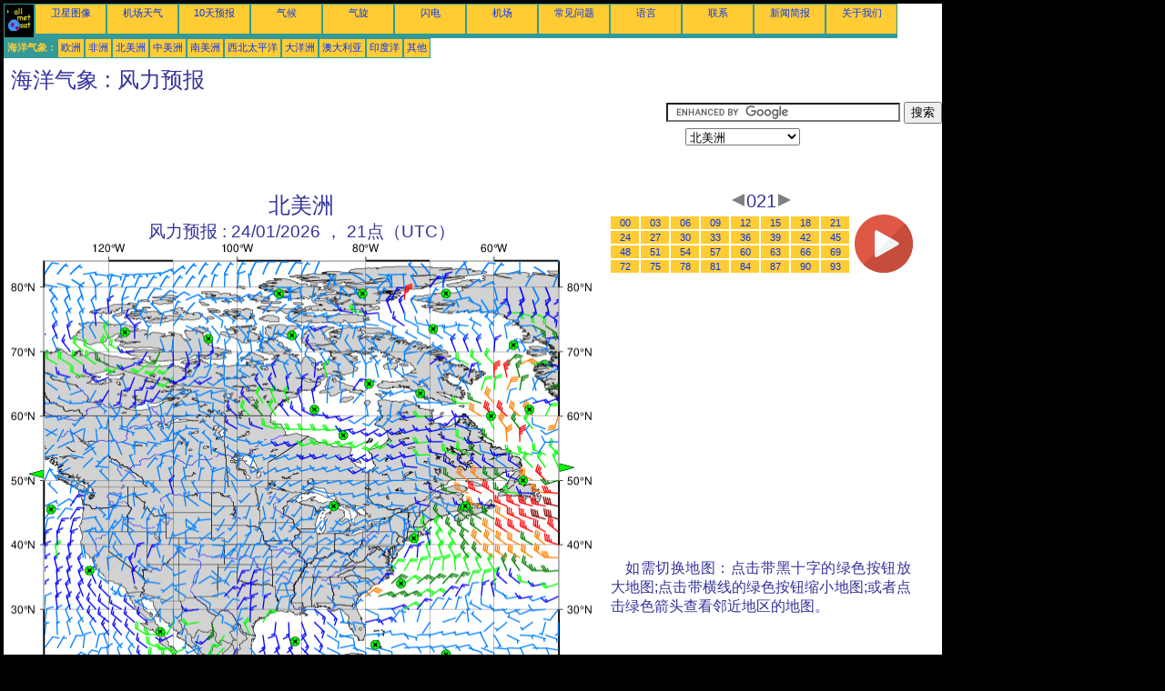

--- FILE ---
content_type: text/html; charset=UTF-8
request_url: https://zh.allmetsat.com/marine-weather/north-america.php?term=021
body_size: 4035
content:
<!doctype html>
<html lang="zh" dir="ltr"><head><META charset="UTF-8">
<title>北美洲 - 风力预报: 021</title><meta name="description" content="海洋气象, 风力预报, 021"><meta name="author" content="allmetsat">
<meta name="viewport" content="width=device-width, initial-scale=1.0">
<link rel="stylesheet" href="https://www.allmetsat.com/data/stylem.css">
<script async src="//pagead2.googlesyndication.com/pagead/js/adsbygoogle.js"></script>
<script>
     (adsbygoogle = window.adsbygoogle || []).push({
          google_ad_client: "ca-pub-1098622469731978",
          enable_page_level_ads: true
     });
</script>
<!-- Global site tag (gtag.js) - Google Analytics -->
<script async src="https://www.googletagmanager.com/gtag/js?id=UA-9503816-12"></script>
<script>
  window.dataLayer = window.dataLayer || [];
  function gtag(){dataLayer.push(arguments);}
  gtag('js', new Date());

  gtag('config', 'UA-9503816-12');
</script>
</head>
<body class="noir">
<div id="overDiv" style="position:absolute; visibility:hidden; z-index:1000;"></div>
<script src="https://www.allmetsat.com/data/overlib_mini.js"></script>
<div id="main"><div class="vert">
<div class="noir"><a href="https://zh.allmetsat.com/index.html" target="_top"><img src="https://www.allmetsat.com/img/logo_allmetsat_p2.gif" alt="首页" width="26" height="26"></a></div>
<div class="oranf"><a href="https://zh.allmetsat.com/images/north-america.php">卫星图像</a></div>
<div class="oranf"><a href="https://zh.allmetsat.com/metar-taf/north-america.php">机场天气</a></div>
<div class="oranf"><a href="https://zh.allmetsat.com/weather-forecast/north-america.php">10天预报</a></div>
<div class="oranf"><a href="https://zh.allmetsat.com/climate/north-america.php">气候</a></div>
<div class="oranf"><a href="https://zh.allmetsat.com/images/cyclones-atlantic.php">气旋</a></div>
<div class="oranf"><a href="https://zh.allmetsat.com/images/lightning-usa.php">闪电</a></div>
<div class="oranf"><a href="https://zh.allmetsat.com/airports/north-america.php">机场</a></div>
<div class="oranf"><a href="https://zh.allmetsat.com/faq.php">常见问题</a></div>
<div class="oranf"><a href="https://zh.allmetsat.com/languages.php">语言</a></div>
<div class="oranf"><a href="https://zh.allmetsat.com/contact.php">联系</a></div>
<div class="oranf"><a href="https://zh.allmetsat.com/news.php">新闻简报</a></div>
<div class="oranf"><a href="https://zh.allmetsat.com/disclaimer.php">关于我们</a></div>
</div>
<div class="vert">
 <div class="vertb">海洋气象 :</div>
 <div class="orang"><a href="https://zh.allmetsat.com/marine-weather/europe.php">欧洲</a></div>
 <div class="orang"><a href="https://zh.allmetsat.com/marine-weather/africa.php">非洲</a></div>
 <div class="orang"><a href="https://zh.allmetsat.com/marine-weather/north-america.php">北美洲</a></div>
 <div class="orang"><a href="https://zh.allmetsat.com/marine-weather/central-america.php">中美洲</a></div>
 <div class="orang"><a href="https://zh.allmetsat.com/marine-weather/south-america.php">南美洲</a></div>
 <div class="orang"><a href="https://zh.allmetsat.com/marine-weather/pacific-northwest.php">西北太平洋</a></div>
 <div class="orang"><a href="https://zh.allmetsat.com/marine-weather/oceania.php">大洋洲</a></div>
 <div class="orang"><a href="https://zh.allmetsat.com/marine-weather/australia-new-zealand.php">澳大利亚</a></div>
 <div class="orang"><a href="https://zh.allmetsat.com/marine-weather/indian-ocean.php">印度洋</a></div>
 <div class="orang"><a href="https://zh.allmetsat.com/marine-weather/index.html">其他</a></div>
</div>
<div class="c5b"><h1>海洋气象 : 风力预报</h1></div>
<div class="pub">
<ins class="adsbygoogle adslot_728"
     style="display:block"
     data-ad-client="ca-pub-1098622469731978"
     data-ad-slot="2198663537"></ins>
<script async src="//pagead2.googlesyndication.com/pagead/js/adsbygoogle.js"></script>
<script>(adsbygoogle = window.adsbygoogle || []).push({});</script>
</div><div id="google">
<form action="https://zh.allmetsat.com/google.html" id="cse-search-box">
  <div>
    <input type="hidden" name="cx" value="partner-pub-1098622469731978:6818464989" />
    <input type="hidden" name="cof" value="FORID:10" />
    <input type="hidden" name="ie" value="UTF-8" />
    <input type="text" name="q" size="30" />
    <input type="submit" name="sa" value="搜索" />
  </div>
</form>
<script type="text/javascript" src="https://www.google.com/coop/cse/brand?form=cse-search-box&amp;lang=zh-Hans"></script>
<p><select onchange="javascript:location.href = this.value;">
     <option value="north-america.php">北美洲</option>
     <option value="central-america.php">中美洲</option>
     <option value="great-lakes.php">五大湖</option>
     <option value="straits-of-florida.php">佛罗里达海峡</option>
     <option value="nares-strait-lincoln-sea.php">内尔斯海峡</option>
     <option value="chesapeake-bay-long-island-cape-cod-gulf-of-maine.php">切萨皮克湾</option>
     <option value="california.php">加利福尼亚州</option>
     <option value="gulf-of-california.php">加利福尼亚湾</option>
     <option value="north-atlantic.php">北大西洋</option>
     <option value="north-pacific.php">北太平洋</option>
     <option value="hudson-strait.php">哈得逊海峡</option>
     <option value="hudson-bay-southeast.php">哈德逊湾, 东南</option>
     <option value="hudson-bay-west.php">哈德逊湾, 西</option>
     <option value="cape-hatteras.php">哈特拉斯角</option>
     <option value="gulf-of-mexico.php">墨西哥湾</option>
     <option value="atlantic-ocean.php">大西洋</option>
     <option value="pacific-ocean.php">太平洋</option>
     <option value="prince-of-wales-island.php">威尔士亲王岛</option>
     <option value="gulf-of-honduras-yucatan-channel.php">尤卡坦海峡</option>
     <option value="baffin-bay.php">巴芬灣</option>
     <option value="devon-island-baffin-bay.php">德文島</option>
     <option value="davis-strait.php">戴维斯海峡</option>
     <option value="labrador-sea-hudson-strait.php">拉布拉多海</option>
     <option value="nares-strait-lincoln-sea.php">林肯海</option>
     <option value="puerto-rico-north.php">波多黎哥, 北</option>
     <option value="gulf-of-honduras-yucatan-channel.php">洪都拉斯灣</option>
     <option value="vancouver-island.php">溫哥華島</option>
     <option value="foxe-basin.php">福克斯湾</option>
     <option value="newfoundland.php">纽芬兰岛</option>
     <option value="victoria-island.php">维多利亚岛</option>
     <option value="chesapeake-bay-long-island-cape-cod-gulf-of-maine.php">缅因湾</option>
     <option value="gulf-of-saint-lawrence-bay-of-fundy.php">聖羅倫斯灣</option>
     <option value="gulf-of-saint-lawrence-bay-of-fundy.php">芬迪湾</option>
     <option value="chesapeake-bay-long-island-cape-cod-gulf-of-maine.php">長島</option>
     <option value="axel-heiberg-island.php">阿克塞尔海伯格岛</option>
     <option value="amundsen-gulf.php">阿蒙森灣</option>
     <option value="chesapeake-bay-long-island-cape-cod-gulf-of-maine.php">鳕鱼角</option>
</select></p></div>
<div class="c4b"><h1>
北美洲
</h1><h2>
风力预报 :
24/01/2026 ， 21点（UTC）</h2><map NAME="zone"><area SHAPE=POLY href="north-atlantic.php?term=021" coords="603,242,603,250,611,246" onmouseover="return overlib('北大西洋');" onmouseout="nd();"><area SHAPE=POLY href="atlantic-ocean.php?term=021" coords="545,473,553,473,549,481" onmouseover="return overlib('大西洋');" onmouseout="nd();"><area SHAPE=POLY href="central-america.php?term=021" coords="379,473,387,473,383,481" onmouseover="return overlib('中美洲');" onmouseout="nd();"><area SHAPE=POLY href="north-pacific.php?term=021" coords="35,257,35,249,27,253" onmouseover="return overlib('北太平洋');" onmouseout="nd();"><area SHAPE=POLY href="pacific-ocean.php?term=021" coords="109,473,117,473,113,481" onmouseover="return overlib('太平洋');" onmouseout="nd();"><area SHAPE=CIRCLE href="vancouver-island.php?term=021" coords="42,292,5" onmouseover="return overlib('溫哥華島');" onmouseout="nd();"><area SHAPE=CIRCLE href="california.php?term=021" coords="85,360,5" onmouseover="return overlib('加利福尼亚州');" onmouseout="nd();"><area SHAPE=CIRCLE href="gulf-of-california.php?term=021" coords="163,427,5" onmouseover="return overlib('加利福尼亚湾');" onmouseout="nd();"><area SHAPE=CIRCLE href="gulf-of-honduras-yucatan-channel.php?term=021" coords="312,466,5" onmouseover="return overlib('洪都拉斯灣, 尤卡坦海峡');" onmouseout="nd();"><area SHAPE=CIRCLE href="gulf-of-mexico.php?term=021" coords="312,437,5" onmouseover="return overlib('墨西哥湾');" onmouseout="nd();"><area SHAPE=CIRCLE href="straits-of-florida.php?term=021" coords="400,441,5" onmouseover="return overlib('佛罗里达海峡');" onmouseout="nd();"><area SHAPE=CIRCLE href="puerto-rico-north.php?term=021" coords="478,451,5" onmouseover="return overlib('波多黎哥, 北');" onmouseout="nd();"><area SHAPE=CIRCLE href="cape-hatteras.php?term=021" coords="429,374,5" onmouseover="return overlib('哈特拉斯角');" onmouseout="nd();"><area SHAPE=CIRCLE href="chesapeake-bay-long-island-cape-cod-gulf-of-maine.php?term=021" coords="443,324,5" onmouseover="return overlib('切萨皮克湾, 長島, 鳕鱼角, 缅因湾');" onmouseout="nd();"><area SHAPE=CIRCLE href="gulf-of-saint-lawrence-bay-of-fundy.php?term=021" coords="500,289,5" onmouseover="return overlib('聖羅倫斯灣, 芬迪湾');" onmouseout="nd();"><area SHAPE=CIRCLE href="newfoundland.php?term=021" coords="564,261,5" onmouseover="return overlib('纽芬兰岛');" onmouseout="nd();"><area SHAPE=CIRCLE href="labrador-sea-hudson-strait.php?term=021" coords="528,190,5" onmouseover="return overlib('拉布拉多海, 哈得逊海峡');" onmouseout="nd();"><area SHAPE=CIRCLE href="hudson-strait.php?term=021" coords="450,165,5" onmouseover="return overlib('哈得逊海峡');" onmouseout="nd();"><area SHAPE=CIRCLE href="great-lakes.php?term=021" coords="354,289,5" onmouseover="return overlib('五大湖');" onmouseout="nd();"><area SHAPE=CIRCLE href="hudson-bay-southeast.php?term=021" coords="365,211,5" onmouseover="return overlib('哈德逊湾, 东南');" onmouseout="nd();"><area SHAPE=CIRCLE href="hudson-bay-west.php?term=021" coords="333,183,5" onmouseover="return overlib('哈德逊湾, 西');" onmouseout="nd();"><area SHAPE=CIRCLE href="foxe-basin.php?term=021" coords="393,154,5" onmouseover="return overlib('福克斯湾');" onmouseout="nd();"><area SHAPE=CIRCLE href="prince-of-wales-island.php?term=021" coords="308,101,5" onmouseover="return overlib('威尔士亲王岛');" onmouseout="nd();"><area SHAPE=CIRCLE href="victoria-island.php?term=021" coords="216,105,5" onmouseover="return overlib('维多利亚岛');" onmouseout="nd();"><area SHAPE=CIRCLE href="amundsen-gulf.php?term=021" coords="124,98,5" onmouseover="return overlib('阿蒙森灣');" onmouseout="nd();"><area SHAPE=CIRCLE href="labrador-sea.php?term=021" coords="571,183,5" onmouseover="return overlib('拉布拉多海');" onmouseout="nd();"><area SHAPE=CIRCLE href="davis-strait.php?term=021" coords="553,112,5" onmouseover="return overlib('戴维斯海峡');" onmouseout="nd();"><area SHAPE=CIRCLE href="baffin-bay.php?term=021" coords="464,94,5" onmouseover="return overlib('巴芬灣');" onmouseout="nd();"><area SHAPE=CIRCLE href="nares-strait-lincoln-sea.php?term=021" coords="478,55,5" onmouseover="return overlib('内尔斯海峡, 林肯海');" onmouseout="nd();"><area SHAPE=CIRCLE href="devon-island-baffin-bay.php?term=021" coords="386,55,5" onmouseover="return overlib('德文島, 巴芬灣');" onmouseout="nd();"><area SHAPE=CIRCLE href="axel-heiberg-island.php?term=021" coords="294,55,5" onmouseover="return overlib('阿克塞尔海伯格岛');" onmouseout="nd();"><area SHAPE=CIRCLE href="index.html" coords="35,473,5"></map><img src="https://img.allmetsat.com/marine/img/c807_021.gif" width=638 height=493 USEMAP="#zone"></div><div class="c1"><h5><a href="https://zh.allmetsat.com/marine-weather/north-america.php?term=018"><img src="https://www.allmetsat.com/img/nav/prev.gif" width="16" height="16" alt="上一页" title="上一页"></a>021<a href="https://zh.allmetsat.com/marine-weather/north-america.php?term=024"><img src="https://www.allmetsat.com/img/nav/next.gif" width="16" height="16" alt="下一页" title="下一页"></a></h5><table><tr><td><table><tr>
<td class="oranp"><a href="https://zh.allmetsat.com/marine-weather/north-america.php?term=000">00</a></td>
<td class="oranp"><a href="https://zh.allmetsat.com/marine-weather/north-america.php?term=003">03</a></td>
<td class="oranp"><a href="https://zh.allmetsat.com/marine-weather/north-america.php?term=006">06</a></td>
<td class="oranp"><a href="https://zh.allmetsat.com/marine-weather/north-america.php?term=009">09</a></td>
<td class="oranp"><a href="https://zh.allmetsat.com/marine-weather/north-america.php?term=012">12</a></td>
<td class="oranp"><a href="https://zh.allmetsat.com/marine-weather/north-america.php?term=015">15</a></td>
<td class="oranp"><a href="https://zh.allmetsat.com/marine-weather/north-america.php?term=018">18</a></td>
<td class="oranp"><a href="https://zh.allmetsat.com/marine-weather/north-america.php?term=021">21</a></td>
</tr><tr>
<td class="oranp"><a href="https://zh.allmetsat.com/marine-weather/north-america.php?term=024">24</a></td>
<td class="oranp"><a href="https://zh.allmetsat.com/marine-weather/north-america.php?term=027">27</a></td>
<td class="oranp"><a href="https://zh.allmetsat.com/marine-weather/north-america.php?term=030">30</a></td>
<td class="oranp"><a href="https://zh.allmetsat.com/marine-weather/north-america.php?term=033">33</a></td>
<td class="oranp"><a href="https://zh.allmetsat.com/marine-weather/north-america.php?term=036">36</a></td>
<td class="oranp"><a href="https://zh.allmetsat.com/marine-weather/north-america.php?term=039">39</a></td>
<td class="oranp"><a href="https://zh.allmetsat.com/marine-weather/north-america.php?term=042">42</a></td>
<td class="oranp"><a href="https://zh.allmetsat.com/marine-weather/north-america.php?term=045">45</a></td>
</tr><tr>
<td class="oranp"><a href="https://zh.allmetsat.com/marine-weather/north-america.php?term=048">48</a></td>
<td class="oranp"><a href="https://zh.allmetsat.com/marine-weather/north-america.php?term=051">51</a></td>
<td class="oranp"><a href="https://zh.allmetsat.com/marine-weather/north-america.php?term=054">54</a></td>
<td class="oranp"><a href="https://zh.allmetsat.com/marine-weather/north-america.php?term=057">57</a></td>
<td class="oranp"><a href="https://zh.allmetsat.com/marine-weather/north-america.php?term=060">60</a></td>
<td class="oranp"><a href="https://zh.allmetsat.com/marine-weather/north-america.php?term=063">63</a></td>
<td class="oranp"><a href="https://zh.allmetsat.com/marine-weather/north-america.php?term=066">66</a></td>
<td class="oranp"><a href="https://zh.allmetsat.com/marine-weather/north-america.php?term=069">69</a></td>
</tr><tr>
<td class="oranp"><a href="https://zh.allmetsat.com/marine-weather/north-america.php?term=072">72</a></td>
<td class="oranp"><a href="https://zh.allmetsat.com/marine-weather/north-america.php?term=075">75</a></td>
<td class="oranp"><a href="https://zh.allmetsat.com/marine-weather/north-america.php?term=078">78</a></td>
<td class="oranp"><a href="https://zh.allmetsat.com/marine-weather/north-america.php?term=081">81</a></td>
<td class="oranp"><a href="https://zh.allmetsat.com/marine-weather/north-america.php?term=084">84</a></td>
<td class="oranp"><a href="https://zh.allmetsat.com/marine-weather/north-america.php?term=087">87</a></td>
<td class="oranp"><a href="https://zh.allmetsat.com/marine-weather/north-america.php?term=090">90</a></td>
<td class="oranp"><a href="https://zh.allmetsat.com/marine-weather/north-america.php?term=093">93</a></td>
</tr></table></td><td>
<a href="https://zh.allmetsat.com/marine-weather/north-america-anim.php">
<img src="https://www.allmetsat.com/img/nav/movie.png" width="64" height="64" alt="动画" title="动画"></a>

</td></tr></table><br>
<h1><script type="text/javascript" src="https://www.allmetsat.com/data/pub/google_zh_336x280.js"></script><script type="text/javascript" src="https://pagead2.googlesyndication.com/pagead/show_ads.js"></script></h1>
<p>如需切换地图：点击带黑十字的绿色按钮放大地图;点击带横线的绿色按钮缩小地图;或者点击绿色箭头查看邻近地区的地图。</p>
</div><br>
<div id="footer"><p>本网站信息受到<a href="https://zh.allmetsat.com/disclaimer.php">免责声明</a>的保护</p></div>
<div class="vert">
 <div class="vertb">海洋气象 :</div>
 <div class="orang"><a href="https://zh.allmetsat.com/marine-weather/europe.php">欧洲</a></div>
 <div class="orang"><a href="https://zh.allmetsat.com/marine-weather/africa.php">非洲</a></div>
 <div class="orang"><a href="https://zh.allmetsat.com/marine-weather/north-america.php">北美洲</a></div>
 <div class="orang"><a href="https://zh.allmetsat.com/marine-weather/central-america.php">中美洲</a></div>
 <div class="orang"><a href="https://zh.allmetsat.com/marine-weather/south-america.php">南美洲</a></div>
 <div class="orang"><a href="https://zh.allmetsat.com/marine-weather/pacific-northwest.php">西北太平洋</a></div>
 <div class="orang"><a href="https://zh.allmetsat.com/marine-weather/oceania.php">大洋洲</a></div>
 <div class="orang"><a href="https://zh.allmetsat.com/marine-weather/australia-new-zealand.php">澳大利亚</a></div>
 <div class="orang"><a href="https://zh.allmetsat.com/marine-weather/indian-ocean.php">印度洋</a></div>
 <div class="orang"><a href="https://zh.allmetsat.com/marine-weather/index.html">其他</a></div>
</div>
<div class="vert">
<div class="orang"><a href="https://zh.allmetsat.com/images/north-america.php">卫星图像</a></div>
<div class="orang"><a href="https://zh.allmetsat.com/metar-taf/north-america.php">机场天气</a></div>
<div class="orang"><a href="https://zh.allmetsat.com/weather-forecast/north-america.php">10天预报</a></div>
<div class="orang"><a href="https://zh.allmetsat.com/climate/north-america.php">气候</a></div>
<div class="orang"><a href="https://zh.allmetsat.com/images/cyclones-atlantic.php">气旋</a></div>
<div class="orang"><a href="https://zh.allmetsat.com/images/lightning-usa.php">闪电</a></div>
<div class="orang"><a href="https://zh.allmetsat.com/airports/north-america.php">机场</a></div>
<div class="orang"><a href="https://zh.allmetsat.com/faq.php">常见问题</a></div>
<div class="orang"><a href="https://zh.allmetsat.com/languages.php">语言</a></div>
<div class="orang"><a href="https://zh.allmetsat.com/contact.php">联系</a></div>
<div class="orang"><a href="https://zh.allmetsat.com/news.php">新闻简报</a></div>
<div class="orang"><a href="https://zh.allmetsat.com/disclaimer.php">关于我们</a></div>
</div>
<div class="c5b">
 <!-- AddThis Button BEGIN -->
 <div class="addthis_toolbox addthis_default_style ">
  <a class="addthis_button_preferred_1"></a>
  <a class="addthis_button_preferred_2"></a>
  <a class="addthis_button_preferred_3"></a>
  <a class="addthis_button_preferred_4"></a>
  <a class="addthis_button_compact"></a>
 </div>
 <script type="text/javascript" src="https://s7.addthis.com/js/250/addthis_widget.js#pubid=xa-4f37ede978ec5e25"></script>
 <!-- AddThis Button END -->
</div>
<script> 
var $buoop = {c:2}; 
function $buo_f(){ 
 var e = document.createElement("script"); 
 e.src = "//browser-update.org/update.min.js"; 
 document.body.appendChild(e);
};
try {document.addEventListener("DOMContentLoaded", $buo_f,false)}
catch(e){window.attachEvent("onload", $buo_f)}
</script> 
</div></body></html>


--- FILE ---
content_type: text/html; charset=utf-8
request_url: https://www.google.com/recaptcha/api2/aframe
body_size: 119
content:
<!DOCTYPE HTML><html><head><meta http-equiv="content-type" content="text/html; charset=UTF-8"></head><body><script nonce="LTfAs19GYmDezcXXHhW9CA">/** Anti-fraud and anti-abuse applications only. See google.com/recaptcha */ try{var clients={'sodar':'https://pagead2.googlesyndication.com/pagead/sodar?'};window.addEventListener("message",function(a){try{if(a.source===window.parent){var b=JSON.parse(a.data);var c=clients[b['id']];if(c){var d=document.createElement('img');d.src=c+b['params']+'&rc='+(localStorage.getItem("rc::a")?sessionStorage.getItem("rc::b"):"");window.document.body.appendChild(d);sessionStorage.setItem("rc::e",parseInt(sessionStorage.getItem("rc::e")||0)+1);localStorage.setItem("rc::h",'1769233393505');}}}catch(b){}});window.parent.postMessage("_grecaptcha_ready", "*");}catch(b){}</script></body></html>